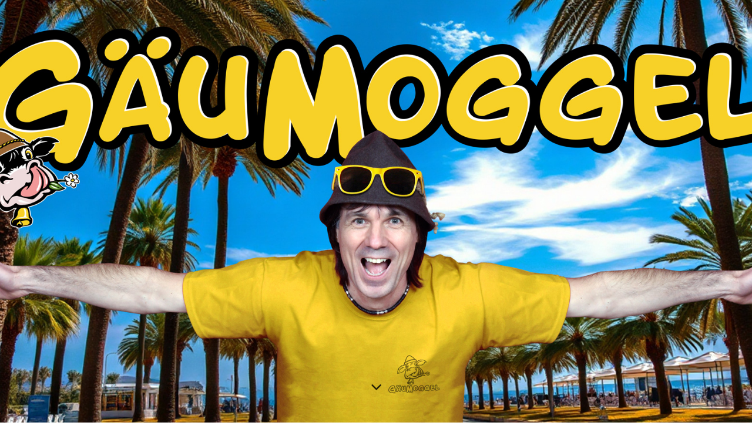

--- FILE ---
content_type: text/html; charset=utf-8
request_url: https://gaeumoggel.de/index.php/;focus=STRATP_cm4all_com_widgets_News_21216909&path=?m=o&cp=2
body_size: 44828
content:
<!DOCTYPE html><html lang="de"><head><meta http-equiv="Content-Type" content="text/html; charset=UTF-8"><title>Gäumoggel</title><meta name="description" content="GäuMoggel auf dem Malle Trip"><meta name="keywords" content="Volksrock, Volksmusik, Rockmusik, Mundart, Ländle, Schwaben, Festzelt, Ballermann, Oktoberfest, Partyschlager, Partymusik"><link href="https://gaeumoggel.de/Startseite/" rel="canonical"><meta content="Gäumoggel" property="og:title"><meta content="website" property="og:type"><meta content="https://gaeumoggel.de/Startseite/" property="og:url"><script>
              window.beng = window.beng || {};
              window.beng.env = {
                language: "en",
                country: "US",
                mode: "deploy",
                context: "page",
                pageId: "000002007248",
                pageLanguage: "de",
                skeletonId: "",
                scope: "1764167",
                isProtected: false,
                navigationText: "Startseite",
                instance: "1",
                common_prefix: "https://strato-editor.com",
                design_common: "https://strato-editor.com/beng/designs/",
                design_template: "sys/cm_dh_089",
                path_design: "https://strato-editor.com/beng/designs/data/sys/cm_dh_089/",
                path_res: "https://strato-editor.com/res/",
                path_bengres: "https://strato-editor.com/beng/res/",
                masterDomain: "",
                preferredDomain: "",
                preprocessHostingUri: function(uri) {
                  
                    return uri || "";
                  
                },
                hideEmptyAreas: false
              };
            </script><script xmlns="http://www.w3.org/1999/xhtml" src="https://strato-editor.com/cm4all-beng-proxy/beng-proxy.js"></script><link xmlns="http://www.w3.org/1999/xhtml" rel="stylesheet" href="https://strato-editor.com/.cm4all/e/static/3rdparty/font-awesome/css/font-awesome.min.css"></link><link rel="stylesheet" type="text/css" href="https://strato-editor.com/.cm4all/res/static/libcm4all-js-widget/3.89.7/css/widget-runtime.css" />
<link rel="stylesheet" type="text/css" href="https://strato-editor.com/.cm4all/res/static/beng-editor/5.3.130/css/deploy.css" />
<link rel="stylesheet" type="text/css" href="https://strato-editor.com/.cm4all/res/static/libcm4all-js-widget/3.89.7/css/slideshow-common.css" />
<script src="https://strato-editor.com/.cm4all/res/static/jquery-1.7/jquery.js"></script><script src="https://strato-editor.com/.cm4all/res/static/prototype-1.7.3/prototype.js"></script><script src="https://strato-editor.com/.cm4all/res/static/jslib/1.4.1/js/legacy.js"></script><script src="https://strato-editor.com/.cm4all/res/static/libcm4all-js-widget/3.89.7/js/widget-runtime.js"></script>
<script src="https://strato-editor.com/.cm4all/res/static/libcm4all-js-widget/3.89.7/js/slideshow-common.js"></script>
<script src="https://strato-editor.com/.cm4all/res/static/beng-editor/5.3.130/js/deploy.js"></script>
<script type="text/javascript" src="https://strato-editor.com/.cm4all/uro/assets/js/uro-min.js"></script><link href="https://strato-editor.com/.cm4all/designs/static/sys/cm_dh_089/1761696058.7459273/css/main.css" rel="stylesheet" type="text/css"><meta name="viewport" content="width=device-width, initial-scale=1, user-scalable=yes"><link href="https://strato-editor.com/.cm4all/designs/static/sys/cm_dh_089/1761696058.7459273/css/responsive.css" rel="stylesheet" type="text/css"><link href="https://strato-editor.com/.cm4all/designs/static/sys/cm_dh_089/1761696058.7459273/css/cm-templates-global-style.css" rel="stylesheet" type="text/css"><link href="/.cm4all/handler.php/vars.css?v=20250828112813" type="text/css" rel="stylesheet"><style type="text/css">.cm-logo {background-image: none;background-position: 250px 257px;
background-size: 500px 237px;
background-repeat: no-repeat;
      }</style><script type="text/javascript">window.cmLogoWidgetId = "STRATP_cm4all_com_widgets_Logo_12877733";
            window.cmLogoGetCommonWidget = function (){
                return new cm4all.Common.Widget({
            base    : "/index.php/",
            session : "",
            frame   : "",
            path    : "STRATP_cm4all_com_widgets_Logo_12877733"
        })
            };
            window.logoConfiguration = {
                "cm-logo-x" : "250",
        "cm-logo-y" : "257",
        "cm-logo-v" : "2.0",
        "cm-logo-w" : "500",
        "cm-logo-h" : "237",
        "cm-logo-di" : "sys/cm_dh_089",
        "cm-logo-u" : "uro-service://",
        "cm-logo-k" : "%7B%22serviceId%22%3A%220%22%2C%22path%22%3A%22%2F%22%2C%22name%22%3A%22logo.png%22%2C%22type%22%3A%22image%2Fpng%22%2C%22start%22%3A%22160555ae748%22%2C%22size%22%3A%2220206%22%7D",
        "cm-logo-bc" : "",
        "cm-logo-ln" : "",
        "cm-logo-ln$" : "",
        "cm-logo-hi" : true
        ,
        _logoBaseUrl : "uro-service:\/\/",
        _logoPath : "%7B%22serviceId%22%3A%220%22%2C%22path%22%3A%22%2F%22%2C%22name%22%3A%22logo.png%22%2C%22type%22%3A%22image%2Fpng%22%2C%22start%22%3A%22160555ae748%22%2C%22size%22%3A%2220206%22%7D"
        };
				document.observe('dom:loaded', function() {
					var containers = document.querySelectorAll("[cm_type=logo], [id=logo], .cm-logo");
          for (var i = 0; i < containers.length; i++) {
            var container = containers[i];
            if (container && window.beng && beng.env && beng.env.hideEmptyAreas) {
              if (beng.env.mode != "edit") {
                container.addClassName("cm_empty");
              } else {
                container.addClassName("cm_empty_editor");
              }
            }
          }
				});
			</script><link rel="shortcut icon" type="image/png" href="/.cm4all/sysdb/favicon/icon-32x32_c599c73.png"/><link rel="shortcut icon" sizes="196x196" href="/.cm4all/sysdb/favicon/icon-196x196_c599c73.png"/><link rel="apple-touch-icon" sizes="180x180" href="/.cm4all/sysdb/favicon/icon-180x180_c599c73.png"/><link rel="apple-touch-icon" sizes="120x120" href="/.cm4all/sysdb/favicon/icon-120x120_c599c73.png"/><link rel="apple-touch-icon" sizes="152x152" href="/.cm4all/sysdb/favicon/icon-152x152_c599c73.png"/><link rel="apple-touch-icon" sizes="76x76" href="/.cm4all/sysdb/favicon/icon-76x76_c599c73.png"/><meta name="msapplication-square70x70logo" content="/.cm4all/sysdb/favicon/icon-70x70_c599c73.png"/><meta name="msapplication-square150x150logo" content="/.cm4all/sysdb/favicon/icon-150x150_c599c73.png"/><meta name="msapplication-square310x310logo" content="/.cm4all/sysdb/favicon/icon-310x310_c599c73.png"/><link rel="shortcut icon" type="image/png" href="/.cm4all/sysdb/favicon/icon-48x48_c599c73.png"/><link rel="shortcut icon" type="image/png" href="/.cm4all/sysdb/favicon/icon-96x96_c599c73.png"/><style id="cm_table_styles"></style><style id="cm_background_queries">            @media(min-width: 100px), (min-resolution: 72dpi), (-webkit-min-device-pixel-ratio: 1) {.cm-background{background-image:url("/.cm4all/uproc.php/0/.Background-Bild.jpg/picture-200?_=1959a916960");}}@media(min-width: 100px), (min-resolution: 144dpi), (-webkit-min-device-pixel-ratio: 2) {.cm-background{background-image:url("/.cm4all/uproc.php/0/.Background-Bild.jpg/picture-400?_=1959a916960");}}@media(min-width: 200px), (min-resolution: 72dpi), (-webkit-min-device-pixel-ratio: 1) {.cm-background{background-image:url("/.cm4all/uproc.php/0/.Background-Bild.jpg/picture-400?_=1959a916960");}}@media(min-width: 200px), (min-resolution: 144dpi), (-webkit-min-device-pixel-ratio: 2) {.cm-background{background-image:url("/.cm4all/uproc.php/0/.Background-Bild.jpg/picture-800?_=1959a916960");}}@media(min-width: 400px), (min-resolution: 72dpi), (-webkit-min-device-pixel-ratio: 1) {.cm-background{background-image:url("/.cm4all/uproc.php/0/.Background-Bild.jpg/picture-800?_=1959a916960");}}@media(min-width: 400px), (min-resolution: 144dpi), (-webkit-min-device-pixel-ratio: 2) {.cm-background{background-image:url("/.cm4all/uproc.php/0/.Background-Bild.jpg/picture-1200?_=1959a916960");}}@media(min-width: 600px), (min-resolution: 72dpi), (-webkit-min-device-pixel-ratio: 1) {.cm-background{background-image:url("/.cm4all/uproc.php/0/.Background-Bild.jpg/picture-1200?_=1959a916960");}}@media(min-width: 600px), (min-resolution: 144dpi), (-webkit-min-device-pixel-ratio: 2) {.cm-background{background-image:url("/.cm4all/uproc.php/0/.Background-Bild.jpg/picture-1600?_=1959a916960");}}@media(min-width: 800px), (min-resolution: 72dpi), (-webkit-min-device-pixel-ratio: 1) {.cm-background{background-image:url("/.cm4all/uproc.php/0/.Background-Bild.jpg/picture-1600?_=1959a916960");}}@media(min-width: 800px), (min-resolution: 144dpi), (-webkit-min-device-pixel-ratio: 2) {.cm-background{background-image:url("/.cm4all/uproc.php/0/.Background-Bild.jpg/picture-2600?_=1959a916960");}}
</style><script type="application/x-cm4all-cookie-consent" data-code=""></script></head><body ondrop="return false;" class=" device-desktop cm-deploy cm-deploy-342 cm-deploy-4x"><div class="cm-background" data-cm-qa-bg="image"></div><div class="cm-background-video" data-cm-qa-bg="video"></div><div class="cm-background-effects" data-cm-qa-bg="effect"></div><div class="template_wrapper cm-templates-container"><header class="header_wrapper cm_can_be_empty"><div class="kv_wrapper cm_can_be_empty"><div class="cm-template-keyvisual__media cm-kv-0" id="keyvisual"></div></div><div class="cm_can_be_empty cm-logo" id="logo"></div><div class="title_wrapper cm-templates-title-container cm_can_be_empty"><div class="title cm_can_be_empty cm-templates-heading__title" id="title" style=""> </div><div class="subtitle cm_can_be_empty cm-templates-heading__subtitle" id="subtitle" style=""> </div></div><div class="scroll_down"><i class="fa fa-angle-down"> </i></div></header><div class="cm-template-content content_wrapper"><main class="cm-template-content__main design_content cm-templates-text" id="content_main" data-cm-hintable="yes"><div class="clearFloating" style="clear:both;height: 0px; width: auto;"></div><div id="widgetcontainer_STRATP_cm4all_com_widgets_UroPhoto_21215944" class="
				    cm_widget_block
					cm_widget cm4all_com_widgets_UroPhoto cm_widget_block_center" style="width:100%; max-width:100%; "><div class="cm_widget_anchor"><a name="STRATP_cm4all_com_widgets_UroPhoto_21215944" id="widgetanchor_STRATP_cm4all_com_widgets_UroPhoto_21215944"><!--cm4all.com.widgets.UroPhoto--></a></div><div xmlns="http://www.w3.org/1999/xhtml" data-uro-type="image/png" style="width:100%;height:100%;" id="uroPhotoOuterSTRATP_cm4all_com_widgets_UroPhoto_21215944">            <picture><source srcset="/.cm4all/uproc.php/0/.Auf-dem-Malle-Trip.png/picture-1600?_=19599cba021 1x, /.cm4all/uproc.php/0/.Auf-dem-Malle-Trip.png/picture-2600?_=19599cba021 2x" media="(min-width:800px)"><source srcset="/.cm4all/uproc.php/0/.Auf-dem-Malle-Trip.png/picture-1200?_=19599cba021 1x, /.cm4all/uproc.php/0/.Auf-dem-Malle-Trip.png/picture-1600?_=19599cba021 2x" media="(min-width:600px)"><source srcset="/.cm4all/uproc.php/0/.Auf-dem-Malle-Trip.png/picture-800?_=19599cba021 1x, /.cm4all/uproc.php/0/.Auf-dem-Malle-Trip.png/picture-1200?_=19599cba021 2x" media="(min-width:400px)"><source srcset="/.cm4all/uproc.php/0/.Auf-dem-Malle-Trip.png/picture-400?_=19599cba021 1x, /.cm4all/uproc.php/0/.Auf-dem-Malle-Trip.png/picture-800?_=19599cba021 2x" media="(min-width:200px)"><source srcset="/.cm4all/uproc.php/0/.Auf-dem-Malle-Trip.png/picture-200?_=19599cba021 1x, /.cm4all/uproc.php/0/.Auf-dem-Malle-Trip.png/picture-400?_=19599cba021 2x" media="(min-width:100px)"><img src="/.cm4all/uproc.php/0/.Auf-dem-Malle-Trip.png/picture-200?_=19599cba021" data-uro-original="/.cm4all/uproc.php/0/Auf-dem-Malle-Trip.png?_=19599cba021" onerror="uroGlobal().util.error(this, '', 'uro-widget')" data-uro-width="4137" data-uro-height="327" alt="" style="width:100%;" title="" loading="lazy"></picture>
<span></span></div></div><h1 style="text-align: center;"><br></h1><div class="clearFloating" style="clear:both;height: 0px; width: auto;"></div><div id="widgetcontainer_STRATP_com_cm4all_wdn_Separatingline_36217455" class="
				    cm_widget_block
					cm_widget com_cm4all_wdn_Separatingline cm_widget_block_center" style="width:100%; max-width:100%; "><div class="cm_widget_anchor"><a name="STRATP_com_cm4all_wdn_Separatingline_36217455" id="widgetanchor_STRATP_com_cm4all_wdn_Separatingline_36217455"><!--com.cm4all.wdn.Separatingline--></a></div><script type="text/javascript">
window.cm4all.widgets.register( '/index.php/', '', '', 'STRATP_com_cm4all_wdn_Separatingline_36217455');
</script>
		<script type="text/javascript">
	(function() {

		var links = ["@\/css\/straight.min.css?v=2.css"];
		for( var i=0; i<links.length; i++) {
			if( links[i].indexOf( '@')==0) {
				links[i] = "/.cm4all/widgetres.php/com.cm4all.wdn.Separatingline/" + links[i].substring( 2);
			} else if( links[i].indexOf( '/')!=0) {
				links[i] = window.cm4all.widgets[ 'STRATP_com_cm4all_wdn_Separatingline_36217455'].url( links[i]);
			}
		}
		cm4all.Common.loadCss( links);

		var scripts = [];
		for( var i=0; i<scripts.length; i++) {
			if( scripts[i].indexOf( '@')==0) {
				scripts[i] = "/.cm4all/widgetres.php/com.cm4all.wdn.Separatingline/" + scripts[i].substring( 2);
			} else if( scripts[i].indexOf( '/')!=0) {
				scripts[i] = window.cm4all.widgets[ 'STRATP_com_cm4all_wdn_Separatingline_36217455'].url( scripts[i]);
			}
		}

		var deferred = jQuery.Deferred();
		window.cm4all.widgets[ 'STRATP_com_cm4all_wdn_Separatingline_36217455'].ready = (function() {
			var ready = function ready( handler) {
				deferred.done( handler);
			};
			return deferred.promise( ready);
		})();
		cm4all.Common.requireLibrary( scripts, function() {
			deferred.resolveWith( window.cm4all.widgets[ 'STRATP_com_cm4all_wdn_Separatingline_36217455']);
		});
	})();
</script><script type="text/javascript">
  (function() {
    if (document.querySelector('link[href*="/font-awesome."], link[href*="/e/Bundle/"]')) {
      return;
    }

    var request = new XMLHttpRequest();
    request.open('GET', '//cdn-eu.c4t.cc/font-awesome,version=4?format=json', true);
    request.onload = function() {
      if (request.status >= 200 && request.status < 400) {
        var data = JSON.parse(request.responseText);
        if (data && data.resources && Array.isArray(data.resources.css)) {
          window.Common.loadCss(data.resources.css);
        }
      }
    };
    request.send();
  })();
</script>

<div class="cm-widget_separatingline cm-w_sl-h1 cm-w_sl-straight" style="margin: 1% 0% 1% 0%;"></div>
</div><p style="text-align: center;"><strong>Jetzt neu:<br></strong></p><p style="text-align: center;">GäuMoggel heizt die Partyszene mit seinem neuesten Hit „MALLESTAR“ weiter an:<br></p><p style="text-align: center;"><br></p><div class="clearFloating" style="clear:both;height: 0px; width: auto;"></div><div id="widgetcontainer_STRATP_cm4all_com_widgets_UroPhoto_49091317" class="
				    cm_widget_block
					cm_widget cm4all_com_widgets_UroPhoto cm_widget_block_center" style="width:100%; max-width:500px; "><div class="cm_widget_anchor"><a name="STRATP_cm4all_com_widgets_UroPhoto_49091317" id="widgetanchor_STRATP_cm4all_com_widgets_UroPhoto_49091317"><!--cm4all.com.widgets.UroPhoto--></a></div><div xmlns="http://www.w3.org/1999/xhtml" data-uro-type="image/jpeg" style="width:100%;height:100%;" id="uroPhotoOuterSTRATP_cm4all_com_widgets_UroPhoto_49091317">            <picture><source srcset="/.cm4all/uproc.php/0/.Coverbild-Mallestar500x500.jpg/picture-1600?_=198f0564f25 1x, /.cm4all/uproc.php/0/.Coverbild-Mallestar500x500.jpg/picture-2600?_=198f0564f25 2x" media="(min-width:800px)"><source srcset="/.cm4all/uproc.php/0/.Coverbild-Mallestar500x500.jpg/picture-1200?_=198f0564f25 1x, /.cm4all/uproc.php/0/.Coverbild-Mallestar500x500.jpg/picture-1600?_=198f0564f25 2x" media="(min-width:600px)"><source srcset="/.cm4all/uproc.php/0/.Coverbild-Mallestar500x500.jpg/picture-800?_=198f0564f25 1x, /.cm4all/uproc.php/0/.Coverbild-Mallestar500x500.jpg/picture-1200?_=198f0564f25 2x" media="(min-width:400px)"><source srcset="/.cm4all/uproc.php/0/.Coverbild-Mallestar500x500.jpg/picture-400?_=198f0564f25 1x, /.cm4all/uproc.php/0/.Coverbild-Mallestar500x500.jpg/picture-800?_=198f0564f25 2x" media="(min-width:200px)"><source srcset="/.cm4all/uproc.php/0/.Coverbild-Mallestar500x500.jpg/picture-200?_=198f0564f25 1x, /.cm4all/uproc.php/0/.Coverbild-Mallestar500x500.jpg/picture-400?_=198f0564f25 2x" media="(min-width:100px)"><img src="/.cm4all/uproc.php/0/.Coverbild-Mallestar500x500.jpg/picture-200?_=198f0564f25" data-uro-original="/.cm4all/uproc.php/0/Coverbild-Mallestar500x500.jpg?_=198f0564f25" onerror="uroGlobal().util.error(this, 'e4573575-bd4f-4478-b58e-bf7fb1137ef9', 'uro-widget')" data-uro-width="3000" data-uro-height="3000" alt="" style="width:100%;" title="" loading="lazy"></picture>
<span></span></div></div><p style="text-align: center;"><br></p><p style="text-align: center;"><br></p><div style="text-align: center;">„Mallestar“ ist die satirische Neuinterpretation des Welthits „Movie Star“ von Harpo – neu gedacht, frech auf Deutsch, im modernen Sound und mit jede Menge Party-Feeling. </div><div style="text-align: center;">Ein humorvolles Augenzwinkern an die Malle-Helden und an alle, die schon immer vom Insel-Star-Dasein geträumt haben. Ein echter Tanzhit mit Spaßgarantie!</div><p style="text-align: center;"><br></p><p style="text-align: center;">Perfekt für jede Party – ob in der Après-Ski-Hütte, im Festzelt oder an der Strandbar! </p><div style="text-align: center;">Hier die Links zu den Streaming Diensten:</div><p><br></p><div class="clearFloating" style="clear:both;height: 0px; width: auto;"></div><div id="widgetcontainer_STRATP_cm4all_com_widgets_Embed_53781790" class="
				    cm_widget_block
					cm_widget cm4all_com_widgets_Embed cm_widget_block_center" style="width:777px; max-width:100%; height:564px; overflow:auto; -webkit-overflow-scrolling:touch;"><div class="cm_widget_anchor"><a name="STRATP_cm4all_com_widgets_Embed_53781790" id="widgetanchor_STRATP_cm4all_com_widgets_Embed_53781790"><!--cm4all.com.widgets.Embed--></a></div><a  class="cm4all-untrusted-widget" style="display:none;"   id="anchor_STRATP_cm4all_com_widgets_Embed_53781790" href="//1764167-fix4this.strato-editor-widget.com/index.php/;focus=STRATP_cm4all_com_widgets_Embed_53781790&amp;frame=STRATP_cm4all_com_widgets_Embed_53781790" rel="nofollow" target="_blank"><!--must not be empty--></a></div><p style="text-align: center;"><br></p><p style="text-align: center;">Hier geht es zum letzten Musikvideo auf YouTube: <br></p><div class="clearFloating" style="clear:both;height: 0px; width: auto;"></div><div id="widgetcontainer_STRATP_com_cm4all_wdn_social_Youtube_53689484" class="
				    cm_widget_block
					cm_widget com_cm4all_wdn_social_Youtube cm_widget_block_center" style="width:52.4%; max-width:100%; "><div class="cm_widget_anchor"><a name="STRATP_com_cm4all_wdn_social_Youtube_53689484" id="widgetanchor_STRATP_com_cm4all_wdn_social_Youtube_53689484"><!--com.cm4all.wdn.social.Youtube--></a></div><a  class="cm4all-cookie-consent"   href="/index.php/;focus=STRATP_com_cm4all_wdn_social_Youtube_53689484&amp;frame=STRATP_com_cm4all_wdn_social_Youtube_53689484" data-wcid="com.cm4all.wdn.social.Youtube" data-wiid="STRATP_com_cm4all_wdn_social_Youtube_53689484" data-lazy="true" data-thirdparty="true" data-statistics="false" rel="nofollow" data-blocked="true"><!--STRATP_com_cm4all_wdn_social_Youtube_53689484--></a></div><div id="CM18b13ee62c72179e151fab8c_div"></div><p> </p><div class="clearFloating" style="clear:both;height: 0px; width: auto;"></div><div id="widgetcontainer_STRATP_com_cm4all_wdn_Separatingline_30800867" class="
				    cm_widget_block
					cm_widget com_cm4all_wdn_Separatingline cm_widget_block_center" style="width:100%; max-width:100%; "><div class="cm_widget_anchor"><a name="STRATP_com_cm4all_wdn_Separatingline_30800867" id="widgetanchor_STRATP_com_cm4all_wdn_Separatingline_30800867"><!--com.cm4all.wdn.Separatingline--></a></div><script type="text/javascript">
window.cm4all.widgets.register( '/index.php/', '', '', 'STRATP_com_cm4all_wdn_Separatingline_30800867');
</script>
		<script type="text/javascript">
	(function() {

		var links = ["@\/css\/straight.min.css?v=2.css"];
		for( var i=0; i<links.length; i++) {
			if( links[i].indexOf( '@')==0) {
				links[i] = "/.cm4all/widgetres.php/com.cm4all.wdn.Separatingline/" + links[i].substring( 2);
			} else if( links[i].indexOf( '/')!=0) {
				links[i] = window.cm4all.widgets[ 'STRATP_com_cm4all_wdn_Separatingline_30800867'].url( links[i]);
			}
		}
		cm4all.Common.loadCss( links);

		var scripts = [];
		for( var i=0; i<scripts.length; i++) {
			if( scripts[i].indexOf( '@')==0) {
				scripts[i] = "/.cm4all/widgetres.php/com.cm4all.wdn.Separatingline/" + scripts[i].substring( 2);
			} else if( scripts[i].indexOf( '/')!=0) {
				scripts[i] = window.cm4all.widgets[ 'STRATP_com_cm4all_wdn_Separatingline_30800867'].url( scripts[i]);
			}
		}

		var deferred = jQuery.Deferred();
		window.cm4all.widgets[ 'STRATP_com_cm4all_wdn_Separatingline_30800867'].ready = (function() {
			var ready = function ready( handler) {
				deferred.done( handler);
			};
			return deferred.promise( ready);
		})();
		cm4all.Common.requireLibrary( scripts, function() {
			deferred.resolveWith( window.cm4all.widgets[ 'STRATP_com_cm4all_wdn_Separatingline_30800867']);
		});
	})();
</script><script type="text/javascript">
  (function() {
    if (document.querySelector('link[href*="/font-awesome."], link[href*="/e/Bundle/"]')) {
      return;
    }

    var request = new XMLHttpRequest();
    request.open('GET', '//cdn-eu.c4t.cc/font-awesome,version=4?format=json', true);
    request.onload = function() {
      if (request.status >= 200 && request.status < 400) {
        var data = JSON.parse(request.responseText);
        if (data && data.resources && Array.isArray(data.resources.css)) {
          window.Common.loadCss(data.resources.css);
        }
      }
    };
    request.send();
  })();
</script>

<div class="cm-widget_separatingline cm-w_sl-h1 cm-w_sl-straight" style="margin: 1% 0% 1% 0%;"></div>
</div><p style="text-align: center;"><br></p><div class="clearFloating" style="clear:both;height: 0px; width: auto;"></div><div id="widgetcontainer_STRATP_cm4all_com_widgets_News_21216909" class="
				    cm_widget_block
					cm_widget cm4all_com_widgets_News cm_widget_block_center" style="width:100%; max-width:100%; "><div class="cm_widget_anchor"><a name="STRATP_cm4all_com_widgets_News_21216909" id="widgetanchor_STRATP_cm4all_com_widgets_News_21216909"><!--cm4all.com.widgets.News--></a></div><div><table width="100%"><tbody><tr><td style="vertical-align:top; text-align: left"><h2 class="cm-h1">Neuigkeiten</h2></td><td style="vertical-align:top; text-align: right"><a href="/Startseite/index.php/;focus=STRATP_cm4all_com_widgets_News_21216909&amp;frame=STRATP_cm4all_com_widgets_News_21216909&amp;raw=1?feed=true&amp;type=news&amp;m=o"><img border="0" alt="Feed" src="/.cm4all/widgetres.php/cm4all.com.widgets.News/rss_shiny_20.png/3.3.30" /></a></td></tr></tbody></table>12.02.2025, 14:00<p><b><a href="/index.php/;focus=STRATP_cm4all_com_widgets_News_21216909&amp;path=?m=d&amp;a=20250315143453-6027&amp;cp=2#STRATP_cm4all_com_widgets_News_21216909"   >Single "Des siesch du" nun auch auf allen Streamingplattformen</a></b></p><br />11.02.2025, 14:00<p><b><a href="/index.php/;focus=STRATP_cm4all_com_widgets_News_21216909&amp;path=?m=d&amp;a=20250315143331-4861&amp;cp=2#STRATP_cm4all_com_widgets_News_21216909"   >Single "Auf de schwäbsche Eisebahne" wird veröffentlicht</a></b></p><br />25.01.2025, 11:00<p><b><a href="/index.php/;focus=STRATP_cm4all_com_widgets_News_21216909&amp;path=?m=d&amp;a=20250315144113-1295&amp;cp=2#STRATP_cm4all_com_widgets_News_21216909"   >Im Tonstudio wird "Heiße MILF mit Honig" aufgenommen</a></b></p><br />05.01.2025, 14:02<p><b><a href="/index.php/;focus=STRATP_cm4all_com_widgets_News_21216909&amp;path=?m=d&amp;a=20250315144019-9024&amp;cp=2#STRATP_cm4all_com_widgets_News_21216909"   >Musikvideo von Donzdorfer Fernsehfasnet "Komm zum Karneval" nun auf YouTube</a></b></p><br />05.01.2025, 14:01<p><b><a href="/index.php/;focus=STRATP_cm4all_com_widgets_News_21216909&amp;path=?m=d&amp;a=20250315143953-5321&amp;cp=2#STRATP_cm4all_com_widgets_News_21216909"   >Musikvideo von Donzdorfer Fernsehfasnet "des beschte Bier" nun auf YouTube</a></b></p><br />05.01.2025, 14:00<p><b><a href="/index.php/;focus=STRATP_cm4all_com_widgets_News_21216909&amp;path=?m=d&amp;a=20250315143836-9698&amp;cp=2#STRATP_cm4all_com_widgets_News_21216909"   >Musikvideo von Donzdorfer Fernsehfasnet "Fasnetsgeil" nun auf YouTube</a></b></p><br />15.04.2024, 13:38<p><b><a href="/index.php/;focus=STRATP_cm4all_com_widgets_News_21216909&amp;path=?m=d&amp;a=20240415133807-8876&amp;cp=2#STRATP_cm4all_com_widgets_News_21216909"   >Neue Songs werden aufgenommen</a></b></p><br />21.01.2024, 19:00<p><b><a href="/index.php/;focus=STRATP_cm4all_com_widgets_News_21216909&amp;path=?m=d&amp;a=20240122173708-4618&amp;cp=2#STRATP_cm4all_com_widgets_News_21216909"   >GäuMoggel gewinnt den Comedy Festival Ehrenpreis der Stadt Freudenstadt und dem Schwarzwälder Boten</a></b></p><br />21.01.2024, 12:00<p><b><a href="/index.php/;focus=STRATP_cm4all_com_widgets_News_21216909&amp;path=?m=d&amp;a=20240122173920-2965&amp;cp=2#STRATP_cm4all_com_widgets_News_21216909"   >Single "Komm zum Karneval" wird veröffentlicht</a></b></p><br />21.01.2024, 12:00<p><b><a href="/index.php/;focus=STRATP_cm4all_com_widgets_News_21216909&amp;path=?m=d&amp;a=20240122173455-2235&amp;cp=2#STRATP_cm4all_com_widgets_News_21216909"   >GäuMoggel gewinnt den bundesoffenen Liedwettbewerb vom Bund Deutscher Karneval e.V.</a></b></p><br /><table width="100%"><tbody><tr><td style="text-align:left" width="100"><a href="/index.php/;focus=STRATP_cm4all_com_widgets_News_21216909&amp;path=?m=o&amp;cp=1#STRATP_cm4all_com_widgets_News_21216909"   >&lt;&lt; neuere</a></td><td /><td style="text-align:right" width="100"><a href="/index.php/;focus=STRATP_cm4all_com_widgets_News_21216909&amp;path=?m=o&amp;cp=3#STRATP_cm4all_com_widgets_News_21216909"   >ältere &gt;&gt;</a></td></tr></tbody></table></div><br /><br /></div><div class="clearFloating" style="clear:both;height: 0px; width: auto;"></div><div id="widgetcontainer_STRATP_com_cm4all_wdn_Separatingline_21217066" class="
				    cm_widget_block
					cm_widget com_cm4all_wdn_Separatingline cm_widget_block_center" style="width:100%; max-width:100%; "><div class="cm_widget_anchor"><a name="STRATP_com_cm4all_wdn_Separatingline_21217066" id="widgetanchor_STRATP_com_cm4all_wdn_Separatingline_21217066"><!--com.cm4all.wdn.Separatingline--></a></div><script type="text/javascript">
window.cm4all.widgets.register( '/index.php/', '', '', 'STRATP_com_cm4all_wdn_Separatingline_21217066');
</script>
		<script type="text/javascript">
	(function() {

		var links = ["@\/css\/straight.min.css?v=2.css"];
		for( var i=0; i<links.length; i++) {
			if( links[i].indexOf( '@')==0) {
				links[i] = "/.cm4all/widgetres.php/com.cm4all.wdn.Separatingline/" + links[i].substring( 2);
			} else if( links[i].indexOf( '/')!=0) {
				links[i] = window.cm4all.widgets[ 'STRATP_com_cm4all_wdn_Separatingline_21217066'].url( links[i]);
			}
		}
		cm4all.Common.loadCss( links);

		var scripts = [];
		for( var i=0; i<scripts.length; i++) {
			if( scripts[i].indexOf( '@')==0) {
				scripts[i] = "/.cm4all/widgetres.php/com.cm4all.wdn.Separatingline/" + scripts[i].substring( 2);
			} else if( scripts[i].indexOf( '/')!=0) {
				scripts[i] = window.cm4all.widgets[ 'STRATP_com_cm4all_wdn_Separatingline_21217066'].url( scripts[i]);
			}
		}

		var deferred = jQuery.Deferred();
		window.cm4all.widgets[ 'STRATP_com_cm4all_wdn_Separatingline_21217066'].ready = (function() {
			var ready = function ready( handler) {
				deferred.done( handler);
			};
			return deferred.promise( ready);
		})();
		cm4all.Common.requireLibrary( scripts, function() {
			deferred.resolveWith( window.cm4all.widgets[ 'STRATP_com_cm4all_wdn_Separatingline_21217066']);
		});
	})();
</script><script type="text/javascript">
  (function() {
    if (document.querySelector('link[href*="/font-awesome."], link[href*="/e/Bundle/"]')) {
      return;
    }

    var request = new XMLHttpRequest();
    request.open('GET', '//cdn-eu.c4t.cc/font-awesome,version=4?format=json', true);
    request.onload = function() {
      if (request.status >= 200 && request.status < 400) {
        var data = JSON.parse(request.responseText);
        if (data && data.resources && Array.isArray(data.resources.css)) {
          window.Common.loadCss(data.resources.css);
        }
      }
    };
    request.send();
  })();
</script>

<div class="cm-widget_separatingline cm-w_sl-h1 cm-w_sl-straight" style="margin: 1% 0% 1% 0%;"></div>
</div><p><br></p><div id="cm_bottom_clearer" style="clear: both;" contenteditable="false"></div></main></div><div class="footer_wrapper cm-templates-sidebar-container cm_can_be_empty"><div class="sidebar_wrapper cm-templates-sidebar-one"><aside class="sidebar fullsidebar cm_can_be_empty" id="widgetbar_page_4" data-cm-hintable="yes"><div class="cm_column_wrapper"><div class="cm_column" style="width: 50%;"></div><div class="cm_column_gap cm_column_gap_left" style="width: 7.5px;"></div><div class="cm_column_gap cm_column_gap_right" style="width: 7.5px;"></div><div class="cm_column" style="width: 50%;"><p><br></p></div></div></aside><aside class="sidebar cm-templates-sidebar--position-bottom cm_can_be_empty" id="widgetbar_page_1" data-cm-hintable="yes"><p><br></p><p> </p></aside><aside class="sidebar cm-templates-sidebar--position-bottom cm_can_be_empty" id="widgetbar_page_2" data-cm-hintable="yes"><p><br> </p><p> </p></aside><aside class="sidebar cm-templates-sidebar--position-bottom cm_can_be_empty" id="widgetbar_page_3" data-cm-hintable="yes"><p> </p><p> </p></aside></div><div class="sidebar_wrapper cm-templates-sidebar-two"><aside class="sidebar fullsidebar cm_can_be_empty" id="widgetbar_site_4" data-cm-hintable="yes"><p> </p></aside><aside class="sidebar cm-templates-sidebar--position-bottom cm_can_be_empty" id="widgetbar_site_1" data-cm-hintable="yes"><p> <a href="/Impressum/" class="cm_anchor">Impressum</a></p><p> <a href="/Impressum/Datenschutz/" class="cm_anchor">Datenschutz</a> <br></p><p> </p><p> </p><p> </p></aside><aside class="sidebar cm-templates-sidebar--position-bottom cm_can_be_empty" id="widgetbar_site_2" data-cm-hintable="yes"><p><a href="/Kontakt/" class="cm_anchor">Kontakt</a></p><p> <a href="/Presse/" class="cm_anchor">Presse</a> <br></p></aside><aside class="sidebar cm-templates-sidebar--position-bottom cm_can_be_empty" id="widgetbar_site_3" data-cm-hintable="yes"><p> Copyright 2025 by GäuMoggel<br></p></aside></div></div><footer class="cm-templates-footer cm_can_be_empty" id="footer" data-cm-hintable="yes"> </footer></div><div class="content_overlay"> </div><nav class="navigation_wrapper cm_with_forcesub" id="cm_navigation"><ul id="cm_mainnavigation"><li id="cm_navigation_pid_2007248" class="cm_current"><a title="Startseite" href="/Startseite/" class="cm_anchor">Startseite</a></li><li id="cm_navigation_pid_2007247"><a title="Über GäuMoggel" href="/Ueber-GaeuMoggel/" class="cm_anchor">Über GäuMoggel</a></li><li id="cm_navigation_pid_2007246"><a title="Media" href="/Media/" class="cm_anchor">Media</a></li><li id="cm_navigation_pid_3145132"><a title="Presse" href="/Presse/" class="cm_anchor">Presse</a></li><li id="cm_navigation_pid_2007245"><a title="Kontakt" href="/Kontakt/" class="cm_anchor">Kontakt</a></li><li id="cm_navigation_pid_2007244"><a title="Impressum" href="/Impressum/" class="cm_anchor">Impressum</a></li></ul></nav><div class="toggle_navigation"><div class="burger_wrapper"><div class="burgerline1"> </div><div class="burgerline2"> </div><div class="burgerline3"> </div></div><div class="nav_name"> </div></div><script type="text/javascript" src="https://strato-editor.com/.cm4all/designs/static/sys/cm_dh_089/1761696058.7459273/js/effects.js"></script><script type="text/javascript" src="https://strato-editor.com/.cm4all/designs/static/sys/cm_dh_089/1761696058.7459273/js/tinycolor.js"></script><script type="text/javascript" src="https://strato-editor.com/.cm4all/designs/static/sys/cm_dh_089/1761696058.7459273/js/cm-templates-global-script.js"></script><script type="text/javascript" src="https://strato-editor.com/.cm4all/designs/static/sys/cm_dh_089/1761696058.7459273/js/cm_template-focus-point.js"></script><script type="text/javascript" src="https://strato-editor.com/.cm4all/designs/static/sys/cm_dh_089/1761696058.7459273/js/cm-templates-global-script.js"></script><div class="cm_widget_anchor"><a name="STRATP_cm4all_com_widgets_CookiePolicy_12877735" id="widgetanchor_STRATP_cm4all_com_widgets_CookiePolicy_12877735"><!--cm4all.com.widgets.CookiePolicy--></a></div><div style="display:none" class="cm-wp-container cm4all-cookie-policy-placeholder-template"><div class="cm-wp-header"><h4 class="cm-wp-header__headline">Externe Inhalte</h4><p class="cm-wp-header__text">Die an dieser Stelle vorgesehenen Inhalte können aufgrund Ihrer aktuellen <a class="cm-wp-header__link" href="#" onclick="openCookieSettings();return false;">Cookie-Einstellungen</a> nicht angezeigt werden.</p></div><div class="cm-wp-content"><div class="cm-wp-content__control"><label aria-checked="false" role="switch" tabindex="0" class="cm-wp-content-switcher"><input tabindex="-1" type="checkbox" class="cm-wp-content-switcher__checkbox" /><span class="cm-wp-content-switcher__label">Drittanbieter-Inhalte</span></label></div><p class="cm-wp-content__text">Diese Webseite bietet möglicherweise Inhalte oder Funktionalitäten an, die von Drittanbietern eigenverantwortlich zur Verfügung gestellt werden. Diese Drittanbieter können eigene Cookies setzen, z.B. um die Nutzeraktivität zu verfolgen oder ihre Angebote zu personalisieren und zu optimieren.</p></div></div><div aria-labelledby="cookieSettingsDialogTitle" role="dialog" style="position: fixed;" class="cm-cookie-container cm-hidden" id="cookieSettingsDialog"><div class="cm-cookie-header"><h4 id="cookieSettingsDialogTitle" class="cm-cookie-header__headline">Cookie-Einstellungen</h4><div autofocus="autofocus" tabindex="0" role="button" class="cm-cookie-header__close-button" title="Schließen"></div></div><div aria-describedby="cookieSettingsDialogContent" class="cm-cookie-content"><p id="cookieSettingsDialogContent" class="cm-cookie-content__text">Diese Webseite verwendet Cookies, um Besuchern ein optimales Nutzererlebnis zu bieten. Bestimmte Inhalte von Drittanbietern werden nur angezeigt, wenn die entsprechende Option aktiviert ist. Die Datenverarbeitung kann dann auch in einem Drittland erfolgen. Weitere Informationen hierzu in der Datenschutzerklärung.</p><div class="cm-cookie-content__controls"><div class="cm-cookie-controls-container"><div class="cm-cookie-controls cm-cookie-controls--essential"><div class="cm-cookie-flex-wrapper"><label aria-details="cookieSettingsEssentialDetails" aria-labelledby="cookieSettingsEssentialLabel" aria-checked="true" role="switch" tabindex="0" class="cm-cookie-switch-wrapper"><input tabindex="-1" id="cookieSettingsEssential" type="checkbox" disabled="disabled" checked="checked" /><span></span></label><div class="cm-cookie-expand-wrapper"><span id="cookieSettingsEssentialLabel">Technisch notwendige</span><div tabindex="0" aria-controls="cookieSettingsEssentialDetails" aria-expanded="false" role="button" class="cm-cookie-content-expansion-button" title="Erweitern / Zuklappen"></div></div></div><div class="cm-cookie-content-expansion-text" id="cookieSettingsEssentialDetails">Diese Cookies sind zum Betrieb der Webseite notwendig, z.B. zum Schutz vor Hackerangriffen und zur Gewährleistung eines konsistenten und der Nachfrage angepassten Erscheinungsbilds der Seite.</div></div><div class="cm-cookie-controls cm-cookie-controls--statistic"><div class="cm-cookie-flex-wrapper"><label aria-details="cookieSettingsStatisticsDetails" aria-labelledby="cookieSettingsStatisticsLabel" aria-checked="false" role="switch" tabindex="0" class="cm-cookie-switch-wrapper"><input tabindex="-1" id="cookieSettingsStatistics" type="checkbox" /><span></span></label><div class="cm-cookie-expand-wrapper"><span id="cookieSettingsStatisticsLabel">Analytische</span><div tabindex="0" aria-controls="cookieSettingsStatisticsDetails" aria-expanded="false" role="button" class="cm-cookie-content-expansion-button" title="Erweitern / Zuklappen"></div></div></div><div class="cm-cookie-content-expansion-text" id="cookieSettingsStatisticsDetails">Diese Cookies werden verwendet, um das Nutzererlebnis weiter zu optimieren. Hierunter fallen auch Statistiken, die dem Webseitenbetreiber von Drittanbietern zur Verfügung gestellt werden, sowie die Ausspielung von personalisierter Werbung durch die Nachverfolgung der Nutzeraktivität über verschiedene Webseiten.</div></div><div class="cm-cookie-controls cm-cookie-controls--third-party"><div class="cm-cookie-flex-wrapper"><label aria-details="cookieSettingsThirdpartyDetails" aria-labelledby="cookieSettingsThirdpartyLabel" aria-checked="false" role="switch" tabindex="0" class="cm-cookie-switch-wrapper"><input tabindex="-1" id="cookieSettingsThirdparty" type="checkbox" /><span></span></label><div class="cm-cookie-expand-wrapper"><span id="cookieSettingsThirdpartyLabel">Drittanbieter-Inhalte</span><div tabindex="0" aria-controls="cookieSettingsThirdpartyDetails" aria-expanded="false" role="button" class="cm-cookie-content-expansion-button" title="Erweitern / Zuklappen"></div></div></div><div class="cm-cookie-content-expansion-text" id="cookieSettingsThirdpartyDetails">Diese Webseite bietet möglicherweise Inhalte oder Funktionalitäten an, die von Drittanbietern eigenverantwortlich zur Verfügung gestellt werden. Diese Drittanbieter können eigene Cookies setzen, z.B. um die Nutzeraktivität zu verfolgen oder ihre Angebote zu personalisieren und zu optimieren.</div></div></div><div class="cm-cookie-content-button"><div tabindex="0" role="button" onclick="rejectAllCookieTypes(); setTimeout(saveCookieSettings, 400);" class="cm-cookie-button cm-cookie-content-button--reject-all"><span>Ablehnen</span></div><div tabindex="0" role="button" onclick="selectAllCookieTypes(); setTimeout(saveCookieSettings, 400);" class="cm-cookie-button cm-cookie-content-button--accept-all"><span>Alle akzeptieren</span></div><div tabindex="0" role="button" onclick="saveCookieSettings();" class="cm-cookie-button cm-cookie-content-button--save"><span>Speichern</span></div></div></div></div><div class="cm-cookie-footer"><a    href="/Impressum/Datenschutz/index.php/" class="cm-cookie-footer__link">Datenschutz</a></div></div><script type="text/javascript">
      Common.loadCss("/.cm4all/widgetres.php/cm4all.com.widgets.CookiePolicy/show.css?v=3.3.30");
    </script><script data-tracking="true" data-cookie-settings-enabled="true" src="/.cm4all/widgetres.php/cm4all.com.widgets.CookiePolicy/show.js?v=3.3.30" defer="defer" id="cookieSettingsScript"></script><noscript ><div style="position:absolute;bottom:0;" id="statdiv"><img alt="" height="1" width="1" src="https://strato-editor.com/.cm4all/_pixel.img?site=1829718-mZFZzzSp&amp;page=pid_2007248&amp;path=%2FStartseite%2Findex.php%2F&amp;nt=Startseite"/></div></noscript><script  type="text/javascript">//<![CDATA[
            document.body.insertAdjacentHTML('beforeend', '<div style="position:absolute;bottom:0;" id="statdiv"><img alt="" height="1" width="1" src="https://strato-editor.com/.cm4all/_pixel.img?site=1829718-mZFZzzSp&amp;page=pid_2007248&amp;path=%2FStartseite%2Findex.php%2F&amp;nt=Startseite&amp;domain='+escape(document.location.hostname)+'&amp;ref='+escape(document.referrer)+'"/></div>');
        //]]></script><div style="display: none;" id="keyvisualWidgetVideosContainer"></div><style type="text/css">.cm-kv-0 {
background-position: center;
background-repeat: no-repeat;
}
            @media(min-width: 100px), (min-resolution: 72dpi), (-webkit-min-device-pixel-ratio: 1) {.cm-kv-0{background-image:url("/.cm4all/uproc.php/0/.G%C3%A4umoggel---Hompage-Titelbild-032025.jpg/picture-200?_=19599897f80");}}@media(min-width: 100px), (min-resolution: 144dpi), (-webkit-min-device-pixel-ratio: 2) {.cm-kv-0{background-image:url("/.cm4all/uproc.php/0/.G%C3%A4umoggel---Hompage-Titelbild-032025.jpg/picture-400?_=19599897f80");}}@media(min-width: 200px), (min-resolution: 72dpi), (-webkit-min-device-pixel-ratio: 1) {.cm-kv-0{background-image:url("/.cm4all/uproc.php/0/.G%C3%A4umoggel---Hompage-Titelbild-032025.jpg/picture-400?_=19599897f80");}}@media(min-width: 200px), (min-resolution: 144dpi), (-webkit-min-device-pixel-ratio: 2) {.cm-kv-0{background-image:url("/.cm4all/uproc.php/0/.G%C3%A4umoggel---Hompage-Titelbild-032025.jpg/picture-800?_=19599897f80");}}@media(min-width: 400px), (min-resolution: 72dpi), (-webkit-min-device-pixel-ratio: 1) {.cm-kv-0{background-image:url("/.cm4all/uproc.php/0/.G%C3%A4umoggel---Hompage-Titelbild-032025.jpg/picture-800?_=19599897f80");}}@media(min-width: 400px), (min-resolution: 144dpi), (-webkit-min-device-pixel-ratio: 2) {.cm-kv-0{background-image:url("/.cm4all/uproc.php/0/.G%C3%A4umoggel---Hompage-Titelbild-032025.jpg/picture-1200?_=19599897f80");}}@media(min-width: 600px), (min-resolution: 72dpi), (-webkit-min-device-pixel-ratio: 1) {.cm-kv-0{background-image:url("/.cm4all/uproc.php/0/.G%C3%A4umoggel---Hompage-Titelbild-032025.jpg/picture-1200?_=19599897f80");}}@media(min-width: 600px), (min-resolution: 144dpi), (-webkit-min-device-pixel-ratio: 2) {.cm-kv-0{background-image:url("/.cm4all/uproc.php/0/.G%C3%A4umoggel---Hompage-Titelbild-032025.jpg/picture-1600?_=19599897f80");}}@media(min-width: 800px), (min-resolution: 72dpi), (-webkit-min-device-pixel-ratio: 1) {.cm-kv-0{background-image:url("/.cm4all/uproc.php/0/.G%C3%A4umoggel---Hompage-Titelbild-032025.jpg/picture-1600?_=19599897f80");}}@media(min-width: 800px), (min-resolution: 144dpi), (-webkit-min-device-pixel-ratio: 2) {.cm-kv-0{background-image:url("/.cm4all/uproc.php/0/.G%C3%A4umoggel---Hompage-Titelbild-032025.jpg/picture-2600?_=19599897f80");}}
</style><style type="text/css">
			#keyvisual {
				overflow: hidden;
			}
			.kv-video-wrapper {
				width: 100%;
				height: 100%;
				position: relative;
			}
			</style><script type="text/javascript">
				jQuery(document).ready(function() {
					function moveTempVideos(slideshow, isEditorMode) {
						var videosContainer = document.getElementById('keyvisualWidgetVideosContainer');
						if (videosContainer) {
							while (videosContainer.firstChild) {
								var div = videosContainer.firstChild;
								var divPosition = div.className.substring('cm-kv-0-tempvideo-'.length);
								if (isEditorMode && parseInt(divPosition) > 1) {
									break;
								}
								videosContainer.removeChild(div);
								if (div.nodeType == Node.ELEMENT_NODE) {
									var pos = '';
									if (slideshow) {
										pos = '-' + divPosition;
									}
									var kv = document.querySelector('.cm-kv-0' + pos);
									if (kv) {
										if (!slideshow) {
											var wrapperDiv = document.createElement("div"); 
											wrapperDiv.setAttribute("class", "kv-video-wrapper");
											kv.insertBefore(wrapperDiv, kv.firstChild);
											kv = wrapperDiv;
										}
										while (div.firstChild) {
											kv.appendChild(div.firstChild);
										}
										if (!slideshow) {
											break;
										}
									}
								}
							}
						}
					}

					function kvClickAction(mode, href) {
						if (mode == 'internal') {
							if (!window.top.syntony || !/_home$/.test(window.top.syntony.bifmState)) {
								window.location.href = href;
							}
						} else if (mode == 'external') {
							var a = document.createElement('a');
							a.href = href;
							a.target = '_blank';
							a.rel = 'noreferrer noopener';
							a.click();
						}
					}

					var keyvisualElement = jQuery("[cm_type=keyvisual]");
					if(keyvisualElement.length == 0){
						keyvisualElement = jQuery("#keyvisual");
					}
					if(keyvisualElement.length == 0){
						keyvisualElement = jQuery("[class~=cm-kv-0]");
					}
				
						keyvisualElement.attr("role", "img");
						keyvisualElement.attr("tabindex", "0");
						keyvisualElement.attr("aria-label", "hauptgrafik");
					
					moveTempVideos(false, false);
					var video = document.querySelector('#keyvisual video');
					if (video) {
						video.play();
					}
				
			});
		</script></body></html>


--- FILE ---
content_type: text/html; charset=utf-8
request_url: https://smartlinks.artistcamp.com/0765588474604/
body_size: 4348
content:





<!DOCTYPE html>
<html lang="en">
<head>
  <meta charset="utf-8" />
  <meta name="viewport" content="width=device-width, initial-scale=1.0" />
  <meta http-equiv="cache-control" content="no-cache" />
  <meta http-equiv="expires" content="1" />

  <meta property="og:url" content="https://smartlinks.artistcamp.com/0765588474604/" />
  <meta property="og:type" content="article" />
  <meta property="og:title" content="Mallestar" />
  <meta property="og:description" content="G&#xE4;umoggel - Mallestar" />
  <meta property="og:image" content="https://smartlinks.artistcamp.com/store/gaeumoggel/mallestar/0765588474604/cover.jpg" />
  <meta property="og:image:alt" content="G&#xE4;umoggel - Mallestar" />

  <meta property="fb:app_id" content="6468565989849496" />

  <meta name="twitter:card" content="summary_large_image" />
  <meta name="twitter:title" content="Mallestar" />
  <meta name="twitter:description" content="G&#xE4;umoggel - Mallestar" />
  <meta name="twitter:image" content="https://smartlinks.artistcamp.com/store/gaeumoggel/mallestar/0765588474604/cover.jpg" />


  <meta name="description" content="Smartlinks to the stores inkluding product G&#xE4;umoggel - Mallestar">

  <meta name="apple-music-developer-token" />
  <meta name="apple-music-app-name" content="My Cool Web App" />
  <meta name="apple-music-app-build" content="1978.4.1" />

  <link rel="icon" type="image/png" href="/images/favicon.png">
  <link rel="apple-touch-icon" sizes="180x180" href="/images/apple-touch-icon.png">
  <title>Mallestar (G&#xE4;umoggel) - Smartlinks</title>
  <link rel="stylesheet" type="text/css" href="/css/smartlinks.css" />
  <link rel="preconnect" href="https://fonts.gstatic.com">
  <link href="https://fonts.googleapis.com/css2?family=Maven+Pro:wght@400;800&display=swap" rel="stylesheet">

  <script src="https://js-cdn.music.apple.com/musickit/v3/musickit.js" data-web-components async></script>

</head>



    
<body id="myBody" onresize="updateHeight()">

  <script type="text/javascript">

    document.addEventListener('musickitloaded', async function () {
      // MusicKit global is now defined.
      document.getElementById("applepreaddbutton").style = "";
    });


  </script>


  <h1 style="display:none;">G&#xE4;umoggel Mallestar - de (Hamburg)</h1>

  <div class="container addIMG mobileHidden" id="container">
    <p>&nbsp;</p>
  </div>
  <div class="display">
    <div class="content">


      <!-- N E U   A N F A N G -->
      <table class="artistTable">
        <tbody>
          <tr>
            <td class="linkColumn contentTableTd">
              <table class="linkTable">
                <tbody>
                  <tr class="artist">
                    <td colspan="2">
                      <p><b>G&#xE4;umoggel</b> Mallestar</p>
                    </td>
                  </tr>
                </tbody>
              </table>
            </td>
          </tr>
        </tbody>
      </table>
      <!-- N E U   E N D E -->

      <table class="contentTable">
        <tbody>
          <tr>
            <td class="contentTableTd">
              <div class="cover addIMG" id="cover">
                <p>&nbsp;</p>
              </div>
              <p>&nbsp;</p>

              <!-- AddToAny BEGIN -->
              <div class="a2a_kit a2a_kit_size_32 a2a_default_style" data-a2a-url="https://www.artistcamp.com/SmartLinks/0765588474604/">
                <a class="a2a_dd" href="https://www.addtoany.com/share"></a>
                <a class="a2a_button_facebook" onclick="window.open(this.href, 'mywin','left=20,top=20,width=500,height=500,toolbar=1,resizable=0'); return false;"></a>
                <a class="a2a_button_twitter" onclick="window.open(this.href, 'mywin','left=20,top=20,width=500,height=500,toolbar=1,resizable=0'); return false;"></a>
                <a class="a2a_button_email" onclick="window.open(this.href, 'mywin','left=20,top=20,width=500,height=500,toolbar=1,resizable=0'); return false;"></a>
                <a class="a2a_button_whatsapp" onclick="window.open(this.href, 'mywin','left=20,top=20,width=500,height=500,toolbar=1,resizable=0'); return false;"></a>
                <a class="a2a_button_linkedin" onclick="window.open(this.href, 'mywin','left=20,top=20,width=500,height=500,toolbar=1,resizable=0'); return false;"></a>
                <a class="a2a_button_tumblr" onclick="window.open(this.href, 'mywin','left=20,top=20,width=500,height=500,toolbar=1,resizable=0'); return false;"></a>
                <a class="a2a_button_blogger" onclick="window.open(this.href, 'mywin','left=20,top=20,width=500,height=500,toolbar=1,resizable=0'); return false;"></a>
                <a class="a2a_button_telegram" onclick="window.open(this.href, 'mywin','left=20,top=20,width=500,height=500,toolbar=1,resizable=0'); return false;"></a>
              </div>
              <script>
                var a2a_config = a2a_config || {};
                a2a_config.onclick = 1;
              </script>
              <script async src="https://static.addtoany.com/menu/page.js"></script>
              <!-- AddToAny END -->

              <p>&nbsp;</p>

            </td>
            <td class="linkColumn contentTableTd">
              <table class="linkTable">
                <tbody>


                            <tr onclick="return addFbqClick('/0765588474604/?c=de&ci=Hamburg&id=https://www.amazon.de/dp/B0FNZS43P1');">
                              <td>
                                <img src="/images/SmartLinks/x2900x.png" alt="Link to Amazon" />
                              </td>
                            </tr>
                            <tr onclick="return addFbqClick('/0765588474604/?c=de&ci=Hamburg&id=https://www.deezer.com/album/811821451');">
                              <td>
                                <img src="/images/SmartLinks/x5100x.png" alt="Link to Deezer" />
                              </td>
                            </tr>
                            <tr onclick="return addFbqClick('/0765588474604/?c=de&ci=Hamburg&id=https://music.apple.com/de/album/mallestar-single/1836054676?uo=4');">
                              <td>
                                <img src="/images/SmartLinks/x70x.png" alt="Link to iTunes" />
                              </td>
                            </tr>
                            <tr onclick="return addFbqClick('/0765588474604/?c=de&ci=Hamburg&id=https://www.jiosaavn.com/album/Mallestar/RahLkLSVTAo_');">
                              <td>
                                <img src="/images/SmartLinks/x9980x.png" alt="Link to JioSaavn" />
                              </td>
                            </tr>
                            <tr onclick="return addFbqClick('/0765588474604/?c=de&ci=Hamburg&id=https://open.spotify.com/album/4Un8tz4XfMhOUS1GwTszXp');">
                              <td>
                                <img src="/images/SmartLinks/x2500x.png" alt="Link to Spotify" />
                              </td>
                            </tr>
                            <tr onclick="return addFbqClick('/0765588474604/?c=de&ci=Hamburg&id=https://www.tidal.com/album/456776186');">
                              <td>
                                <img src="/images/SmartLinks/x6800x.png" alt="Link to Tidal" />
                              </td>
                            </tr>
                            <tr onclick="return addFbqClick('/0765588474604/?c=de&ci=Hamburg&id=https://music.youtube.com/browse/MPREb_2WMYB43i8Nz');">
                              <td>
                                <img src="/images/SmartLinks/x7200x.png" alt="Link to YouTube Music" />
                              </td>
                            </tr>

                </tbody>
              </table>
            </td>
          </tr>
        </tbody>
      </table>




    </div>
  </div>

  <script type="text/javascript">
    if (window.self !== window.top) {
      // Die Seite ist in einem iframe
      var link = document.getElementById("spotifyLink")
      if (link != null) {
        link.target = "_blank";
      }
    }
  </script>


  <!-- Add Image to Background and Cover -->
  <script>
    const addIMG = document.querySelectorAll('.addIMG');
    addIMG.forEach(element => {
      element.style.backgroundImage = "url('https://smartlinks.artistcamp.com/store/gaeumoggel/mallestar/0765588474604/cover.jpg')";
    });
    addIMG[0];
  </script>
  <!-- Cover Height automatically adapts to the Width -->
  <script>
    function updateHeight() {
      var coverWidth = document.getElementById("cover").offsetWidth;
      document.getElementById("cover").style.height = coverWidth + "px";
    }
    var coverWidth = document.getElementById("cover").offsetWidth;
    document.getElementById("cover").style.height = coverWidth + "px";
  </script>


  <script>
    // Get the modal
    var modal = document.getElementById("myModal");

    // Get the button that opens the modal
    var body = document.getElementById("myBody");

    // Get the <span> element that closes the modal
    var span = document.getElementsByClassName("close")[0];

    //When the user clicks the button, open the modal
    body.onload = function () {
      modal.style.display = "block";
    }

    //When the user clicks on <span> (x), close the modal
    span.onclick = function () {
      if (modal == null)
        return;
      modal.style.display = "none";
    }

    // When the user clicks anywhere outside of the modal, close it
    window.onclick = function (event) {
      if (event.target == modal) {
        modal.style.display = "none";
      }
    }
  </script>


  <!-- Meta Pixel Code -->

  <script>
    !function (f, b, e, v, n, t, s) {
      if (f.fbq) return; n = f.fbq = function () {
        n.callMethod ?
          n.callMethod.apply(n, arguments) : n.queue.push(arguments)
      };

      if (!f._fbq) f._fbq = n; n.push = n; n.loaded = !0; n.version = '2.0';

      n.queue = []; t = b.createElement(e); t.async = !0;

      t.src = v; s = b.getElementsByTagName(e)[0];

      s.parentNode.insertBefore(t, s)
    }(window, document, 'script',

      'https://connect.facebook.net/en_US/fbevents.js');

    fbq('init', '254671609641950');

    fbq('track', 'PageView');

  </script>

  <script type="text/javascript">

    function addFbqClick(url) {
      fbq('track', 'LinkClick');
      window.open(url, '_blank');
    }

    function addFbqClickSpotifyPresave() {
      fbq('track', 'LinkClick');
      return false;
    }

    async function addApplePreAddClick(upc, token) {

      const music = MusicKit.getInstance();

      try {

        //await music.unauthorize();

        const userToken = await music.authorize();

        const { data: result } = await music.api.music('v1/catalog/us/albums?filter[upc]=' + upc);

        if (result != null && result.data != null) {

          const album = result.data[0];

          //// Albuminformationen extrahieren
          const albumId = album.id;
          const tracks = album.relationships.tracks.data;
          const trackIds = tracks.map(t => t.id);

          const { data: playlists } = await music.api.music('v1/me/library/playlists');

          let preAddsPlaylist = playlists.data.find(playlist => playlist.attributes && playlist.attributes.name === 'PreAdds');

          const headers = new Headers({ 'Authorization': 'Bearer ' + token, 'Music-User-Token': userToken, 'Content-Type': 'application/json' });

          if (!preAddsPlaylist) {
            // Playlist erstellen
            const playlistResponse = await fetch('https://api.music.apple.com/v1/me/library/playlists',
              {
                method: 'POST',
                headers: headers,
                body: JSON.stringify({
                  attributes: { name: 'PreAdds', description: 'Tracks added automatically' },
                  relationships: {
                    tracks: { data: trackIds.map(id => ({ id, type: 'songs' })) }
                  }
                })
              });

            if (!playlistResponse.ok) {
              const errorResponse = await playlistResponse.text();
              throw new Error('Error creation playlist: ' + errorResponse);
            }

            const playlist = await playlistResponse.json();
          }
          else {

            const playlistId = preAddsPlaylist.id;

            const addSongsResponse = await fetch('https://api.music.apple.com/v1/me/library/playlists/' + playlistId + '/tracks',
              {
                method: 'POST',
                headers: headers,
                body: JSON.stringify({ data: trackIds.map(id => ({ id: id, type: 'songs' })) })
              });

            if (!addSongsResponse.ok) {
              const errorResponse = await addSongsResponse.text();
              throw new Error('Error adding songs:' + errorResponse);
            }

          }

          alert('Songs have been successfully added to the "PreAdds" playlist.');

          window.location.href = window.location.origin + window.location.pathname + "?spcc=1&id=Apple-PreAdd";;
        }

      } catch (error) {

        await music.unauthorize();

        if (error.message != "Unauthorized") {
          alert("An error has occurred: " + error.message + ". Try again.");
        }
        else {
          alert("You're not authorized. Try again.");
        }

      }

    }

  </script>

  <noscript>
    <img height="1" width="1" style="display:none" src="https://www.facebook.com/tr?id=254671609641950&ev=PageView&noscript=1" />
  </noscript>
  <!-- End Meta Pixel Code -->

</body>





    <script src="/lib/jquery/dist/jquery.min.js"></script>
    <script src="/lib/bootstrap/dist/js/bootstrap.bundle.min.js"></script>
    <script src="/js/site.js?v=hRQyftXiu1lLX2P9Ly9xa4gHJgLeR1uGN5qegUobtGo"></script>

    
</html>

--- FILE ---
content_type: text/css
request_url: https://smartlinks.artistcamp.com/css/smartlinks.css
body_size: 1645
content:
body {
	z-index: 1;
	padding: 0; margin: 0;
	width: 100vw; height: 100vh;
	position: relative;	
	overflow-x: hidden;
	
	font-family: 'Maven Pro', sans-serif; 
	font-size: 0.9vw;
	font-weight: 400;
	background-color: black;
}


/* The Modal (background) */
.modal {
	display: none; /* Hidden by default */
	position: fixed; /* Stay in place */
	z-index: 1; /* Sit on top */
	padding-top: 200px; /* Location of the box */
	left: 0;
	top: 0;
	width: 100%; /* Full width */
	height: 100%; /* Full height */
	overflow: auto; /* Enable scroll if needed */
	background-color: rgb(0,0,0); /* Fallback color */
	background-color: rgba(0,0,0,0.7); /* Black w/ opacity */
}

/* Modal Content */
.modal-content {
	background-color: #ffffff;
	margin: auto;
	padding: 20px;
	border: 1px solid #888;
	width: 60%;
	height: 50px;
	font-size: 28px;
	text-align: center;
}

/* The Close Button */
.close {
	color: #888888;
	float: right;
	font-size: 28px;
	font-weight: bold;
}

.close:hover,
.close:focus {
	color: #000;
	text-decoration: none;
	cursor: pointer;
}





p { padding: 0; margin: 0; }
.artist p {  }

.container {
	z-index: 2;
	position: fixed;
	top: 50%; left: 50%;
	transform: translate(-50%, -50%);
	width: 120vw; height: 140vh;
	
	background-size: cover;
	background-repeat: no-repeat;
	background-position: center center; 

	filter: blur(30px);
}

.display {
	z-index: 4;
	position: sticky; 
	top: 0; right: 0; bottom: 0; left: 0;
	width: 95vw; height: auto;
	padding: 2vw 2vw 0 2vw;
	opacity: 1; 
	overflow-y: auto;
}

.content {
	z-index: 6;
	width: 56vw;
	margin: auto;
}
.contentTable { 
	border-collapse: seperate;
	border-spacing: 1vw;
	width: 100%;
}
.artistTable {
	border-collapse: seperate;
	border-spacing: 1vw 0;
	width: 100%;
	text-align: center;
}

.contentTableTd {
	padding: 0;
	vertical-align: top;
}

.cover {
	background-size: cover;
	background-repeat: no-repeat;
	background-position: center center; 
	box-shadow: 0 0 10px rgba(125,125,125,0.5);
}

.linkTable {
	width: 100%;
	padding: 0; margin: 0;
	border-collapse: collapse;
}
.linkTable td {
	border-bottom: 1px dotted rgb(80,80,80);
	padding: 0.6vw 1.3vw;
	height: 1.2vw;
	vertical-align: middle;
}

.artist td { border-bottom: 0px solid transparent!important; }

/* .linkTable td { width: 50%; } */

.linkTable td img {
	width: auto; height: auto; 
	max-width: 100%; max-height: 100%;
	vertical-align: middle;
}
.linkTable tr { background-color: white; }
.linkTable tr:hover {
	cursor: pointer;
	background-color: rgb(235,235,235); 
}
.linkTable tr:active { background-color: rgb(225,225,225); }

.artist:hover, .artist:active { background-color: white!important; cursor: auto!important; }

b {
	font-weight: 800;
	text-transform: uppercase;
	letter-spacing: 0.1vw;
}
.artist { color: black; }




.content { width: 33%; }
.contentTableTd:first-child { width: 65%; }
.contentTableTd:last-child { width: 35%; }

@media screen and (max-width: 1900px) {
	.content { width: 50%; }
	body { font-size: 1vw; }
	.artist p { font-size: 1.2vw; }
	.linkTable td {
	padding: 0.8vw 1.7vw;
	height: 1.5vw;
	}
}


@media screen and (max-width: 1300px) {
	.content { width: 60%; }
	body { font-size: 1.4vw; }
	.artist p { font-size: 1.5vw; }
	.linkTable td {
		padding: 1vw 2vw;
		width: auto; height: 2vw;
	}
}

@media screen and (max-width: 1100px) {
	.content { width: 70%; }
	.contentTableTd:first-child { width: 60%; }
	.contentTableTd:last-child { width: 40%; }
	
	body { font-size: 1.6vw; }
	.artist p { font-size: 1.8vw; }
	.linkTable td {
		padding: 1vw 2vw;
		width: auto; height: 3vw;
	}
}

@media screen and (max-width: 900px) {
	.content { width: 80%; }
	body { font-size: 1.6vw; }
	.artist p { font-size: 1.8vw; }
	.linkTable td {
		padding: 1vw 2vw;
		width: auto; height: 3vw;
	}
}

@media screen and (max-width: 700px) {
	.display {
		position: sticky;
		top: 0; right: 0; left: 0; bottom: auto;
		width: auto; height: auto!important;
		padding-bottom: 10vw;
	}
	
	body { font-size: 2vw; }
	.artist p { font-size: 2.2vw; }
	
	.content { width: 60%; }
	
	.contentTable, .artistTable { width: 80%; margin: auto; }
	
	.contentTableTd { display: block; width: 100%!important; }
	
	.linkTable td { height: 6vw; padding: 2vw 3vw; width: 50%!important; }
	.artist { text-align: center; }
	.linkTable td img { max-height: 5vw; }
}

@media screen and (max-width: 500px) {
	.content { width: 100%; }
	
	.display { position: static; }
	.mobileHidden { display:none; }
	
	body { font-size: 3vw; }
	.artist p { font-size: 4.7vw; }
	
	.contentTable, .artistTable { width: 100%; }
	
	.linkTable td { height: 6vw; padding: 3.2vw 3vw 3vw 3vw; }
	
	.linkTable td:first-child {  width: 50%!important; }
	.linkTable td:last-child {  width: 50%!important; }
	
	.linkTable td img {
		width: auto; height: auto; 
		max-width: 100%; max-height: 9vw;
	}
}

@media screen and (max-width: 300px) {
	.content { width: 100%; }
	body { font-size: 4vw; }
	.artist p { font-size: 4.3vw; }
	.linkTable td { height: 10vw; padding: 5vw 5vw; }
	.linkTable td img {
		width: auto; height: auto; 
		max-width: 100%; max-height: 10vw;
	}
}